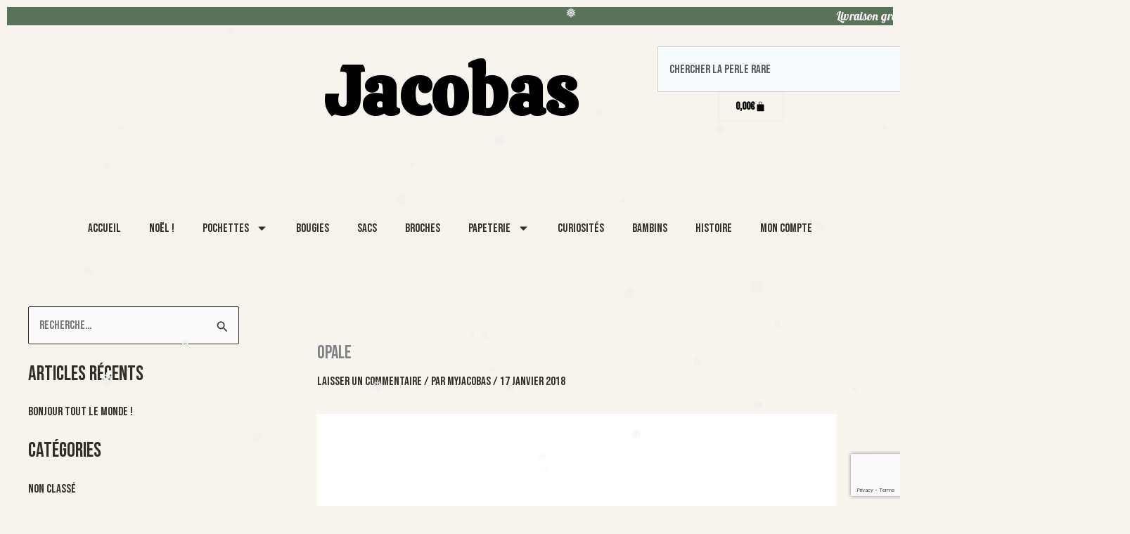

--- FILE ---
content_type: text/html; charset=utf-8
request_url: https://www.google.com/recaptcha/api2/anchor?ar=1&k=6LdehZ8pAAAAAHtLu-0kb_NmpPW0vsscrgAQMZPc&co=aHR0cHM6Ly93d3cuamFjb2Jhcy5mcjo0NDM.&hl=en&v=PoyoqOPhxBO7pBk68S4YbpHZ&size=invisible&anchor-ms=20000&execute-ms=30000&cb=kh6hcmtw65tl
body_size: 48629
content:
<!DOCTYPE HTML><html dir="ltr" lang="en"><head><meta http-equiv="Content-Type" content="text/html; charset=UTF-8">
<meta http-equiv="X-UA-Compatible" content="IE=edge">
<title>reCAPTCHA</title>
<style type="text/css">
/* cyrillic-ext */
@font-face {
  font-family: 'Roboto';
  font-style: normal;
  font-weight: 400;
  font-stretch: 100%;
  src: url(//fonts.gstatic.com/s/roboto/v48/KFO7CnqEu92Fr1ME7kSn66aGLdTylUAMa3GUBHMdazTgWw.woff2) format('woff2');
  unicode-range: U+0460-052F, U+1C80-1C8A, U+20B4, U+2DE0-2DFF, U+A640-A69F, U+FE2E-FE2F;
}
/* cyrillic */
@font-face {
  font-family: 'Roboto';
  font-style: normal;
  font-weight: 400;
  font-stretch: 100%;
  src: url(//fonts.gstatic.com/s/roboto/v48/KFO7CnqEu92Fr1ME7kSn66aGLdTylUAMa3iUBHMdazTgWw.woff2) format('woff2');
  unicode-range: U+0301, U+0400-045F, U+0490-0491, U+04B0-04B1, U+2116;
}
/* greek-ext */
@font-face {
  font-family: 'Roboto';
  font-style: normal;
  font-weight: 400;
  font-stretch: 100%;
  src: url(//fonts.gstatic.com/s/roboto/v48/KFO7CnqEu92Fr1ME7kSn66aGLdTylUAMa3CUBHMdazTgWw.woff2) format('woff2');
  unicode-range: U+1F00-1FFF;
}
/* greek */
@font-face {
  font-family: 'Roboto';
  font-style: normal;
  font-weight: 400;
  font-stretch: 100%;
  src: url(//fonts.gstatic.com/s/roboto/v48/KFO7CnqEu92Fr1ME7kSn66aGLdTylUAMa3-UBHMdazTgWw.woff2) format('woff2');
  unicode-range: U+0370-0377, U+037A-037F, U+0384-038A, U+038C, U+038E-03A1, U+03A3-03FF;
}
/* math */
@font-face {
  font-family: 'Roboto';
  font-style: normal;
  font-weight: 400;
  font-stretch: 100%;
  src: url(//fonts.gstatic.com/s/roboto/v48/KFO7CnqEu92Fr1ME7kSn66aGLdTylUAMawCUBHMdazTgWw.woff2) format('woff2');
  unicode-range: U+0302-0303, U+0305, U+0307-0308, U+0310, U+0312, U+0315, U+031A, U+0326-0327, U+032C, U+032F-0330, U+0332-0333, U+0338, U+033A, U+0346, U+034D, U+0391-03A1, U+03A3-03A9, U+03B1-03C9, U+03D1, U+03D5-03D6, U+03F0-03F1, U+03F4-03F5, U+2016-2017, U+2034-2038, U+203C, U+2040, U+2043, U+2047, U+2050, U+2057, U+205F, U+2070-2071, U+2074-208E, U+2090-209C, U+20D0-20DC, U+20E1, U+20E5-20EF, U+2100-2112, U+2114-2115, U+2117-2121, U+2123-214F, U+2190, U+2192, U+2194-21AE, U+21B0-21E5, U+21F1-21F2, U+21F4-2211, U+2213-2214, U+2216-22FF, U+2308-230B, U+2310, U+2319, U+231C-2321, U+2336-237A, U+237C, U+2395, U+239B-23B7, U+23D0, U+23DC-23E1, U+2474-2475, U+25AF, U+25B3, U+25B7, U+25BD, U+25C1, U+25CA, U+25CC, U+25FB, U+266D-266F, U+27C0-27FF, U+2900-2AFF, U+2B0E-2B11, U+2B30-2B4C, U+2BFE, U+3030, U+FF5B, U+FF5D, U+1D400-1D7FF, U+1EE00-1EEFF;
}
/* symbols */
@font-face {
  font-family: 'Roboto';
  font-style: normal;
  font-weight: 400;
  font-stretch: 100%;
  src: url(//fonts.gstatic.com/s/roboto/v48/KFO7CnqEu92Fr1ME7kSn66aGLdTylUAMaxKUBHMdazTgWw.woff2) format('woff2');
  unicode-range: U+0001-000C, U+000E-001F, U+007F-009F, U+20DD-20E0, U+20E2-20E4, U+2150-218F, U+2190, U+2192, U+2194-2199, U+21AF, U+21E6-21F0, U+21F3, U+2218-2219, U+2299, U+22C4-22C6, U+2300-243F, U+2440-244A, U+2460-24FF, U+25A0-27BF, U+2800-28FF, U+2921-2922, U+2981, U+29BF, U+29EB, U+2B00-2BFF, U+4DC0-4DFF, U+FFF9-FFFB, U+10140-1018E, U+10190-1019C, U+101A0, U+101D0-101FD, U+102E0-102FB, U+10E60-10E7E, U+1D2C0-1D2D3, U+1D2E0-1D37F, U+1F000-1F0FF, U+1F100-1F1AD, U+1F1E6-1F1FF, U+1F30D-1F30F, U+1F315, U+1F31C, U+1F31E, U+1F320-1F32C, U+1F336, U+1F378, U+1F37D, U+1F382, U+1F393-1F39F, U+1F3A7-1F3A8, U+1F3AC-1F3AF, U+1F3C2, U+1F3C4-1F3C6, U+1F3CA-1F3CE, U+1F3D4-1F3E0, U+1F3ED, U+1F3F1-1F3F3, U+1F3F5-1F3F7, U+1F408, U+1F415, U+1F41F, U+1F426, U+1F43F, U+1F441-1F442, U+1F444, U+1F446-1F449, U+1F44C-1F44E, U+1F453, U+1F46A, U+1F47D, U+1F4A3, U+1F4B0, U+1F4B3, U+1F4B9, U+1F4BB, U+1F4BF, U+1F4C8-1F4CB, U+1F4D6, U+1F4DA, U+1F4DF, U+1F4E3-1F4E6, U+1F4EA-1F4ED, U+1F4F7, U+1F4F9-1F4FB, U+1F4FD-1F4FE, U+1F503, U+1F507-1F50B, U+1F50D, U+1F512-1F513, U+1F53E-1F54A, U+1F54F-1F5FA, U+1F610, U+1F650-1F67F, U+1F687, U+1F68D, U+1F691, U+1F694, U+1F698, U+1F6AD, U+1F6B2, U+1F6B9-1F6BA, U+1F6BC, U+1F6C6-1F6CF, U+1F6D3-1F6D7, U+1F6E0-1F6EA, U+1F6F0-1F6F3, U+1F6F7-1F6FC, U+1F700-1F7FF, U+1F800-1F80B, U+1F810-1F847, U+1F850-1F859, U+1F860-1F887, U+1F890-1F8AD, U+1F8B0-1F8BB, U+1F8C0-1F8C1, U+1F900-1F90B, U+1F93B, U+1F946, U+1F984, U+1F996, U+1F9E9, U+1FA00-1FA6F, U+1FA70-1FA7C, U+1FA80-1FA89, U+1FA8F-1FAC6, U+1FACE-1FADC, U+1FADF-1FAE9, U+1FAF0-1FAF8, U+1FB00-1FBFF;
}
/* vietnamese */
@font-face {
  font-family: 'Roboto';
  font-style: normal;
  font-weight: 400;
  font-stretch: 100%;
  src: url(//fonts.gstatic.com/s/roboto/v48/KFO7CnqEu92Fr1ME7kSn66aGLdTylUAMa3OUBHMdazTgWw.woff2) format('woff2');
  unicode-range: U+0102-0103, U+0110-0111, U+0128-0129, U+0168-0169, U+01A0-01A1, U+01AF-01B0, U+0300-0301, U+0303-0304, U+0308-0309, U+0323, U+0329, U+1EA0-1EF9, U+20AB;
}
/* latin-ext */
@font-face {
  font-family: 'Roboto';
  font-style: normal;
  font-weight: 400;
  font-stretch: 100%;
  src: url(//fonts.gstatic.com/s/roboto/v48/KFO7CnqEu92Fr1ME7kSn66aGLdTylUAMa3KUBHMdazTgWw.woff2) format('woff2');
  unicode-range: U+0100-02BA, U+02BD-02C5, U+02C7-02CC, U+02CE-02D7, U+02DD-02FF, U+0304, U+0308, U+0329, U+1D00-1DBF, U+1E00-1E9F, U+1EF2-1EFF, U+2020, U+20A0-20AB, U+20AD-20C0, U+2113, U+2C60-2C7F, U+A720-A7FF;
}
/* latin */
@font-face {
  font-family: 'Roboto';
  font-style: normal;
  font-weight: 400;
  font-stretch: 100%;
  src: url(//fonts.gstatic.com/s/roboto/v48/KFO7CnqEu92Fr1ME7kSn66aGLdTylUAMa3yUBHMdazQ.woff2) format('woff2');
  unicode-range: U+0000-00FF, U+0131, U+0152-0153, U+02BB-02BC, U+02C6, U+02DA, U+02DC, U+0304, U+0308, U+0329, U+2000-206F, U+20AC, U+2122, U+2191, U+2193, U+2212, U+2215, U+FEFF, U+FFFD;
}
/* cyrillic-ext */
@font-face {
  font-family: 'Roboto';
  font-style: normal;
  font-weight: 500;
  font-stretch: 100%;
  src: url(//fonts.gstatic.com/s/roboto/v48/KFO7CnqEu92Fr1ME7kSn66aGLdTylUAMa3GUBHMdazTgWw.woff2) format('woff2');
  unicode-range: U+0460-052F, U+1C80-1C8A, U+20B4, U+2DE0-2DFF, U+A640-A69F, U+FE2E-FE2F;
}
/* cyrillic */
@font-face {
  font-family: 'Roboto';
  font-style: normal;
  font-weight: 500;
  font-stretch: 100%;
  src: url(//fonts.gstatic.com/s/roboto/v48/KFO7CnqEu92Fr1ME7kSn66aGLdTylUAMa3iUBHMdazTgWw.woff2) format('woff2');
  unicode-range: U+0301, U+0400-045F, U+0490-0491, U+04B0-04B1, U+2116;
}
/* greek-ext */
@font-face {
  font-family: 'Roboto';
  font-style: normal;
  font-weight: 500;
  font-stretch: 100%;
  src: url(//fonts.gstatic.com/s/roboto/v48/KFO7CnqEu92Fr1ME7kSn66aGLdTylUAMa3CUBHMdazTgWw.woff2) format('woff2');
  unicode-range: U+1F00-1FFF;
}
/* greek */
@font-face {
  font-family: 'Roboto';
  font-style: normal;
  font-weight: 500;
  font-stretch: 100%;
  src: url(//fonts.gstatic.com/s/roboto/v48/KFO7CnqEu92Fr1ME7kSn66aGLdTylUAMa3-UBHMdazTgWw.woff2) format('woff2');
  unicode-range: U+0370-0377, U+037A-037F, U+0384-038A, U+038C, U+038E-03A1, U+03A3-03FF;
}
/* math */
@font-face {
  font-family: 'Roboto';
  font-style: normal;
  font-weight: 500;
  font-stretch: 100%;
  src: url(//fonts.gstatic.com/s/roboto/v48/KFO7CnqEu92Fr1ME7kSn66aGLdTylUAMawCUBHMdazTgWw.woff2) format('woff2');
  unicode-range: U+0302-0303, U+0305, U+0307-0308, U+0310, U+0312, U+0315, U+031A, U+0326-0327, U+032C, U+032F-0330, U+0332-0333, U+0338, U+033A, U+0346, U+034D, U+0391-03A1, U+03A3-03A9, U+03B1-03C9, U+03D1, U+03D5-03D6, U+03F0-03F1, U+03F4-03F5, U+2016-2017, U+2034-2038, U+203C, U+2040, U+2043, U+2047, U+2050, U+2057, U+205F, U+2070-2071, U+2074-208E, U+2090-209C, U+20D0-20DC, U+20E1, U+20E5-20EF, U+2100-2112, U+2114-2115, U+2117-2121, U+2123-214F, U+2190, U+2192, U+2194-21AE, U+21B0-21E5, U+21F1-21F2, U+21F4-2211, U+2213-2214, U+2216-22FF, U+2308-230B, U+2310, U+2319, U+231C-2321, U+2336-237A, U+237C, U+2395, U+239B-23B7, U+23D0, U+23DC-23E1, U+2474-2475, U+25AF, U+25B3, U+25B7, U+25BD, U+25C1, U+25CA, U+25CC, U+25FB, U+266D-266F, U+27C0-27FF, U+2900-2AFF, U+2B0E-2B11, U+2B30-2B4C, U+2BFE, U+3030, U+FF5B, U+FF5D, U+1D400-1D7FF, U+1EE00-1EEFF;
}
/* symbols */
@font-face {
  font-family: 'Roboto';
  font-style: normal;
  font-weight: 500;
  font-stretch: 100%;
  src: url(//fonts.gstatic.com/s/roboto/v48/KFO7CnqEu92Fr1ME7kSn66aGLdTylUAMaxKUBHMdazTgWw.woff2) format('woff2');
  unicode-range: U+0001-000C, U+000E-001F, U+007F-009F, U+20DD-20E0, U+20E2-20E4, U+2150-218F, U+2190, U+2192, U+2194-2199, U+21AF, U+21E6-21F0, U+21F3, U+2218-2219, U+2299, U+22C4-22C6, U+2300-243F, U+2440-244A, U+2460-24FF, U+25A0-27BF, U+2800-28FF, U+2921-2922, U+2981, U+29BF, U+29EB, U+2B00-2BFF, U+4DC0-4DFF, U+FFF9-FFFB, U+10140-1018E, U+10190-1019C, U+101A0, U+101D0-101FD, U+102E0-102FB, U+10E60-10E7E, U+1D2C0-1D2D3, U+1D2E0-1D37F, U+1F000-1F0FF, U+1F100-1F1AD, U+1F1E6-1F1FF, U+1F30D-1F30F, U+1F315, U+1F31C, U+1F31E, U+1F320-1F32C, U+1F336, U+1F378, U+1F37D, U+1F382, U+1F393-1F39F, U+1F3A7-1F3A8, U+1F3AC-1F3AF, U+1F3C2, U+1F3C4-1F3C6, U+1F3CA-1F3CE, U+1F3D4-1F3E0, U+1F3ED, U+1F3F1-1F3F3, U+1F3F5-1F3F7, U+1F408, U+1F415, U+1F41F, U+1F426, U+1F43F, U+1F441-1F442, U+1F444, U+1F446-1F449, U+1F44C-1F44E, U+1F453, U+1F46A, U+1F47D, U+1F4A3, U+1F4B0, U+1F4B3, U+1F4B9, U+1F4BB, U+1F4BF, U+1F4C8-1F4CB, U+1F4D6, U+1F4DA, U+1F4DF, U+1F4E3-1F4E6, U+1F4EA-1F4ED, U+1F4F7, U+1F4F9-1F4FB, U+1F4FD-1F4FE, U+1F503, U+1F507-1F50B, U+1F50D, U+1F512-1F513, U+1F53E-1F54A, U+1F54F-1F5FA, U+1F610, U+1F650-1F67F, U+1F687, U+1F68D, U+1F691, U+1F694, U+1F698, U+1F6AD, U+1F6B2, U+1F6B9-1F6BA, U+1F6BC, U+1F6C6-1F6CF, U+1F6D3-1F6D7, U+1F6E0-1F6EA, U+1F6F0-1F6F3, U+1F6F7-1F6FC, U+1F700-1F7FF, U+1F800-1F80B, U+1F810-1F847, U+1F850-1F859, U+1F860-1F887, U+1F890-1F8AD, U+1F8B0-1F8BB, U+1F8C0-1F8C1, U+1F900-1F90B, U+1F93B, U+1F946, U+1F984, U+1F996, U+1F9E9, U+1FA00-1FA6F, U+1FA70-1FA7C, U+1FA80-1FA89, U+1FA8F-1FAC6, U+1FACE-1FADC, U+1FADF-1FAE9, U+1FAF0-1FAF8, U+1FB00-1FBFF;
}
/* vietnamese */
@font-face {
  font-family: 'Roboto';
  font-style: normal;
  font-weight: 500;
  font-stretch: 100%;
  src: url(//fonts.gstatic.com/s/roboto/v48/KFO7CnqEu92Fr1ME7kSn66aGLdTylUAMa3OUBHMdazTgWw.woff2) format('woff2');
  unicode-range: U+0102-0103, U+0110-0111, U+0128-0129, U+0168-0169, U+01A0-01A1, U+01AF-01B0, U+0300-0301, U+0303-0304, U+0308-0309, U+0323, U+0329, U+1EA0-1EF9, U+20AB;
}
/* latin-ext */
@font-face {
  font-family: 'Roboto';
  font-style: normal;
  font-weight: 500;
  font-stretch: 100%;
  src: url(//fonts.gstatic.com/s/roboto/v48/KFO7CnqEu92Fr1ME7kSn66aGLdTylUAMa3KUBHMdazTgWw.woff2) format('woff2');
  unicode-range: U+0100-02BA, U+02BD-02C5, U+02C7-02CC, U+02CE-02D7, U+02DD-02FF, U+0304, U+0308, U+0329, U+1D00-1DBF, U+1E00-1E9F, U+1EF2-1EFF, U+2020, U+20A0-20AB, U+20AD-20C0, U+2113, U+2C60-2C7F, U+A720-A7FF;
}
/* latin */
@font-face {
  font-family: 'Roboto';
  font-style: normal;
  font-weight: 500;
  font-stretch: 100%;
  src: url(//fonts.gstatic.com/s/roboto/v48/KFO7CnqEu92Fr1ME7kSn66aGLdTylUAMa3yUBHMdazQ.woff2) format('woff2');
  unicode-range: U+0000-00FF, U+0131, U+0152-0153, U+02BB-02BC, U+02C6, U+02DA, U+02DC, U+0304, U+0308, U+0329, U+2000-206F, U+20AC, U+2122, U+2191, U+2193, U+2212, U+2215, U+FEFF, U+FFFD;
}
/* cyrillic-ext */
@font-face {
  font-family: 'Roboto';
  font-style: normal;
  font-weight: 900;
  font-stretch: 100%;
  src: url(//fonts.gstatic.com/s/roboto/v48/KFO7CnqEu92Fr1ME7kSn66aGLdTylUAMa3GUBHMdazTgWw.woff2) format('woff2');
  unicode-range: U+0460-052F, U+1C80-1C8A, U+20B4, U+2DE0-2DFF, U+A640-A69F, U+FE2E-FE2F;
}
/* cyrillic */
@font-face {
  font-family: 'Roboto';
  font-style: normal;
  font-weight: 900;
  font-stretch: 100%;
  src: url(//fonts.gstatic.com/s/roboto/v48/KFO7CnqEu92Fr1ME7kSn66aGLdTylUAMa3iUBHMdazTgWw.woff2) format('woff2');
  unicode-range: U+0301, U+0400-045F, U+0490-0491, U+04B0-04B1, U+2116;
}
/* greek-ext */
@font-face {
  font-family: 'Roboto';
  font-style: normal;
  font-weight: 900;
  font-stretch: 100%;
  src: url(//fonts.gstatic.com/s/roboto/v48/KFO7CnqEu92Fr1ME7kSn66aGLdTylUAMa3CUBHMdazTgWw.woff2) format('woff2');
  unicode-range: U+1F00-1FFF;
}
/* greek */
@font-face {
  font-family: 'Roboto';
  font-style: normal;
  font-weight: 900;
  font-stretch: 100%;
  src: url(//fonts.gstatic.com/s/roboto/v48/KFO7CnqEu92Fr1ME7kSn66aGLdTylUAMa3-UBHMdazTgWw.woff2) format('woff2');
  unicode-range: U+0370-0377, U+037A-037F, U+0384-038A, U+038C, U+038E-03A1, U+03A3-03FF;
}
/* math */
@font-face {
  font-family: 'Roboto';
  font-style: normal;
  font-weight: 900;
  font-stretch: 100%;
  src: url(//fonts.gstatic.com/s/roboto/v48/KFO7CnqEu92Fr1ME7kSn66aGLdTylUAMawCUBHMdazTgWw.woff2) format('woff2');
  unicode-range: U+0302-0303, U+0305, U+0307-0308, U+0310, U+0312, U+0315, U+031A, U+0326-0327, U+032C, U+032F-0330, U+0332-0333, U+0338, U+033A, U+0346, U+034D, U+0391-03A1, U+03A3-03A9, U+03B1-03C9, U+03D1, U+03D5-03D6, U+03F0-03F1, U+03F4-03F5, U+2016-2017, U+2034-2038, U+203C, U+2040, U+2043, U+2047, U+2050, U+2057, U+205F, U+2070-2071, U+2074-208E, U+2090-209C, U+20D0-20DC, U+20E1, U+20E5-20EF, U+2100-2112, U+2114-2115, U+2117-2121, U+2123-214F, U+2190, U+2192, U+2194-21AE, U+21B0-21E5, U+21F1-21F2, U+21F4-2211, U+2213-2214, U+2216-22FF, U+2308-230B, U+2310, U+2319, U+231C-2321, U+2336-237A, U+237C, U+2395, U+239B-23B7, U+23D0, U+23DC-23E1, U+2474-2475, U+25AF, U+25B3, U+25B7, U+25BD, U+25C1, U+25CA, U+25CC, U+25FB, U+266D-266F, U+27C0-27FF, U+2900-2AFF, U+2B0E-2B11, U+2B30-2B4C, U+2BFE, U+3030, U+FF5B, U+FF5D, U+1D400-1D7FF, U+1EE00-1EEFF;
}
/* symbols */
@font-face {
  font-family: 'Roboto';
  font-style: normal;
  font-weight: 900;
  font-stretch: 100%;
  src: url(//fonts.gstatic.com/s/roboto/v48/KFO7CnqEu92Fr1ME7kSn66aGLdTylUAMaxKUBHMdazTgWw.woff2) format('woff2');
  unicode-range: U+0001-000C, U+000E-001F, U+007F-009F, U+20DD-20E0, U+20E2-20E4, U+2150-218F, U+2190, U+2192, U+2194-2199, U+21AF, U+21E6-21F0, U+21F3, U+2218-2219, U+2299, U+22C4-22C6, U+2300-243F, U+2440-244A, U+2460-24FF, U+25A0-27BF, U+2800-28FF, U+2921-2922, U+2981, U+29BF, U+29EB, U+2B00-2BFF, U+4DC0-4DFF, U+FFF9-FFFB, U+10140-1018E, U+10190-1019C, U+101A0, U+101D0-101FD, U+102E0-102FB, U+10E60-10E7E, U+1D2C0-1D2D3, U+1D2E0-1D37F, U+1F000-1F0FF, U+1F100-1F1AD, U+1F1E6-1F1FF, U+1F30D-1F30F, U+1F315, U+1F31C, U+1F31E, U+1F320-1F32C, U+1F336, U+1F378, U+1F37D, U+1F382, U+1F393-1F39F, U+1F3A7-1F3A8, U+1F3AC-1F3AF, U+1F3C2, U+1F3C4-1F3C6, U+1F3CA-1F3CE, U+1F3D4-1F3E0, U+1F3ED, U+1F3F1-1F3F3, U+1F3F5-1F3F7, U+1F408, U+1F415, U+1F41F, U+1F426, U+1F43F, U+1F441-1F442, U+1F444, U+1F446-1F449, U+1F44C-1F44E, U+1F453, U+1F46A, U+1F47D, U+1F4A3, U+1F4B0, U+1F4B3, U+1F4B9, U+1F4BB, U+1F4BF, U+1F4C8-1F4CB, U+1F4D6, U+1F4DA, U+1F4DF, U+1F4E3-1F4E6, U+1F4EA-1F4ED, U+1F4F7, U+1F4F9-1F4FB, U+1F4FD-1F4FE, U+1F503, U+1F507-1F50B, U+1F50D, U+1F512-1F513, U+1F53E-1F54A, U+1F54F-1F5FA, U+1F610, U+1F650-1F67F, U+1F687, U+1F68D, U+1F691, U+1F694, U+1F698, U+1F6AD, U+1F6B2, U+1F6B9-1F6BA, U+1F6BC, U+1F6C6-1F6CF, U+1F6D3-1F6D7, U+1F6E0-1F6EA, U+1F6F0-1F6F3, U+1F6F7-1F6FC, U+1F700-1F7FF, U+1F800-1F80B, U+1F810-1F847, U+1F850-1F859, U+1F860-1F887, U+1F890-1F8AD, U+1F8B0-1F8BB, U+1F8C0-1F8C1, U+1F900-1F90B, U+1F93B, U+1F946, U+1F984, U+1F996, U+1F9E9, U+1FA00-1FA6F, U+1FA70-1FA7C, U+1FA80-1FA89, U+1FA8F-1FAC6, U+1FACE-1FADC, U+1FADF-1FAE9, U+1FAF0-1FAF8, U+1FB00-1FBFF;
}
/* vietnamese */
@font-face {
  font-family: 'Roboto';
  font-style: normal;
  font-weight: 900;
  font-stretch: 100%;
  src: url(//fonts.gstatic.com/s/roboto/v48/KFO7CnqEu92Fr1ME7kSn66aGLdTylUAMa3OUBHMdazTgWw.woff2) format('woff2');
  unicode-range: U+0102-0103, U+0110-0111, U+0128-0129, U+0168-0169, U+01A0-01A1, U+01AF-01B0, U+0300-0301, U+0303-0304, U+0308-0309, U+0323, U+0329, U+1EA0-1EF9, U+20AB;
}
/* latin-ext */
@font-face {
  font-family: 'Roboto';
  font-style: normal;
  font-weight: 900;
  font-stretch: 100%;
  src: url(//fonts.gstatic.com/s/roboto/v48/KFO7CnqEu92Fr1ME7kSn66aGLdTylUAMa3KUBHMdazTgWw.woff2) format('woff2');
  unicode-range: U+0100-02BA, U+02BD-02C5, U+02C7-02CC, U+02CE-02D7, U+02DD-02FF, U+0304, U+0308, U+0329, U+1D00-1DBF, U+1E00-1E9F, U+1EF2-1EFF, U+2020, U+20A0-20AB, U+20AD-20C0, U+2113, U+2C60-2C7F, U+A720-A7FF;
}
/* latin */
@font-face {
  font-family: 'Roboto';
  font-style: normal;
  font-weight: 900;
  font-stretch: 100%;
  src: url(//fonts.gstatic.com/s/roboto/v48/KFO7CnqEu92Fr1ME7kSn66aGLdTylUAMa3yUBHMdazQ.woff2) format('woff2');
  unicode-range: U+0000-00FF, U+0131, U+0152-0153, U+02BB-02BC, U+02C6, U+02DA, U+02DC, U+0304, U+0308, U+0329, U+2000-206F, U+20AC, U+2122, U+2191, U+2193, U+2212, U+2215, U+FEFF, U+FFFD;
}

</style>
<link rel="stylesheet" type="text/css" href="https://www.gstatic.com/recaptcha/releases/PoyoqOPhxBO7pBk68S4YbpHZ/styles__ltr.css">
<script nonce="48jZyvH3zGuTnre3StDV4g" type="text/javascript">window['__recaptcha_api'] = 'https://www.google.com/recaptcha/api2/';</script>
<script type="text/javascript" src="https://www.gstatic.com/recaptcha/releases/PoyoqOPhxBO7pBk68S4YbpHZ/recaptcha__en.js" nonce="48jZyvH3zGuTnre3StDV4g">
      
    </script></head>
<body><div id="rc-anchor-alert" class="rc-anchor-alert"></div>
<input type="hidden" id="recaptcha-token" value="[base64]">
<script type="text/javascript" nonce="48jZyvH3zGuTnre3StDV4g">
      recaptcha.anchor.Main.init("[\x22ainput\x22,[\x22bgdata\x22,\x22\x22,\[base64]/[base64]/[base64]/KE4oMTI0LHYsdi5HKSxMWihsLHYpKTpOKDEyNCx2LGwpLFYpLHYpLFQpKSxGKDE3MSx2KX0scjc9ZnVuY3Rpb24obCl7cmV0dXJuIGx9LEM9ZnVuY3Rpb24obCxWLHYpe04odixsLFYpLFZbYWtdPTI3OTZ9LG49ZnVuY3Rpb24obCxWKXtWLlg9KChWLlg/[base64]/[base64]/[base64]/[base64]/[base64]/[base64]/[base64]/[base64]/[base64]/[base64]/[base64]\\u003d\x22,\[base64]\\u003d\\u003d\x22,\x22w70nCsKNwqbCjsO8CsKHw78LEMKjwotJTDfDhSzDp8OsRMOpZsOswpjDihA7XMOsX8O4wol+w5Bqw5FRw5NFFMOZclLCpkFvw40gAnVxMFnChMKQwpgOZcO/w5rDu8Ocw7JbRzVWNMO8w6J1w59FLycuX07CusKWBHrDksOOw4QLNwzDkMK7wqbCsnPDnzrDo8KYSmTDhh0YOGLDssO1wrbCi8Kxa8O+EV9+woM2w7/CgMOWw4fDoSM4UWFqCRNVw416wpwvw5wHYMKUwoZBwqg2wpDCusO3AsKWIjF/TRnDgMOtw4clDsKTwqwjasKqwrNCLcOFBsO/[base64]/DpsK2wqh8w60sMsKXasKtMTNRwqZpw41Rw64sw69Cw4EcwqrDrsKCNMO4QMOWwr1JWsKtfcKrwqpxwp3CjcOOw5bDjXDDrMKtXTIBfsKMwoHDhsORE8OSwqzCnzwqw74Aw5RIwpjDtU/Dg8OWZcO8cMKgfcOJL8ObG8OBw7nCsn3DncKpw5zCtHTCjlfCqznCiBXDt8OpwrNsGsOYMMKDLsKnw6Zkw69nwqEUw4hmw5gewoo/[base64]/wofDrwkDw7lfwrvChicHwpDDo8Omw4pEOMKPW8OhVhfCuxBbaEo1FMOXV8Kjw7g/[base64]/IHsSwqzDlQHCg8KGw5kiwolhGkHCm8OrbcOQRCgkMsOSw5jCnl3DjkzCv8K/[base64]/DtXwuHBU0ckBPwpnCl8OgOcKGM8Ofw5nDqSzDmmnCvTZNwqtDw4PDiUcnGz1sSsOKTThdw7fCjlLCosKbw5FiwqXCs8Kxw7fCocK5w5kZwqPCi35cw53Cs8K3w53CmMKvw7/DuiM/wrZGw7zDvMOjwqnDu2rCvsO7w7NiOiwHKAjDnl9hJSrDtS/[base64]/w7RgQMO4w5JCU1bDvMK4YsO0w7FXwoNjGsK0wo/DksOvwpvCncOibBtqY1tNwrANRFTCuHtZw77CmSULUHzDicKJFQFjEF3DqsOMw5sew7zDp2rDp3LDlSfClMKBazgdaXAGaCkwMsKgwrAZLSp+S8OEUsOHE8Obw5Q9RF07TjE/wpXCgcKGclEiEhDDqsKmw4Yew4jDuwZCw50lHDE4TcOmwo4oLsOPF0pNwrrDn8K+wrUcwqJXw4gJLcOkw57Cv8OwJcO1IEFlwr/Cg8OVw6jDpQPDqF7Dm8KcacOuMW8uw5DCicK1wq4WFTtQwonDoU/ChMOSV8K9wolDWlbDthLCtn5rwotRRjBkw7kXw4vDuMKcO0DDrV/[base64]/Cq8Kmw6pwHxXCnMKFw4DCgAFOI8KqwoDDnmnDi8Kow6oIw6V7AXzCg8KQw5PDqVPCuMKRecOKOjFZwpDCiC4aTwQQwqFLw7jCscO4wr/DoMOqwqnDpkLCi8KLw5M+w7siw65AJcKGw5bCjUzCnw/CuCBvKMKVDMKAGV0Ew4Q6VsOIwqY4wrF4WsKgwpsCw5tQcsOww4JQJMOKPcObw44pwqgbH8OUwrxkRS1cWFdnw6IzDxXDon97wqnDjFTDusKkUivCrMKUwoTDlsOCwoo1wqtSHBAXOBImD8OIw68fRX4xwpddcsKVwrjDl8ODQRXDqsK3w7VBBR3CrjwvwpA/wrlDNMK/[base64]/Cj8O5wpAHwo0cw6JKwohgw6csfFrDjgBYTXvCvsKLw6cWE8OQwooIw4PCiQnCpwl8w4zCqsOIw6A4wo06CsOVwpkhP0tVY8KvSQ7DlSnCo8O0wr4kwoUuwpvDjljCoD8DUQoyDsO5w73Ct8OHwo9geGUkw5Q0JiHCg1IUczs/w7Zbw4UGI8KtMsKoPmDDt8KaQcOUKsKfS1rDpGtLHRsFwr91wqAXCFxkH38bw7nClsOUMsOow6PDicOUNMKHwqXCjz4jfMKswp0kwrovNXHDuiHCucK8wrfDk8K1wo7DukNhw7vDvm9Xw4M/RkZzbsKrUMKvO8OtwoPCmcKlwqfDkMKqClkvw7NeVMOKwqjCoF8BRMO/[base64]/Cqm98w7/DshnDg0U4wqHDom3Cn8OOe0bDnsO/w7JXKMKsFGxoPsKgw7I+w7HDocKOwpvCqi8kLMOjwpLCmsOKwpI/w6EHYsKZS2rDmmrDksKpwpHCqcK6wpJAwpfDoX/[base64]/DpDjCncKEUjLCncKdXh0nw6EGw7Jjw5xnwpHDtw9Kw5rDj0LCmcObHW3ClgwrwrHClA4pAGDCgmVzdsOKZwXCh0UnwonDvMOxwotAN0TCqwAOE8O/N8O9wqDCgArDtwHDl8K7Q8OJw7fDhsOjw4V3RiPDpsKXGcK3w6Zfd8Kfw784w6nCnsKAOcOIw6sow7EhUcOfelPDsMOBwo9Kw4vCv8K0w7fDn8OQEgXDs8K/Pw3DpXjCgmDCscKJw7UHT8OpW0ZANAh8ZUgww5rCtyAFw63Dl3vDqsOywrIHw5XCtngWJwDDrUI6Fm3DsDMvwokCBDLDpMO/wp7CnQl8w6hOw5XDn8KDwqPCqV7CrMOTwoYwwr/Cq8O4V8KRMhUrw4E/[base64]/[base64]/DpFHCoTTCnsONDA9Owpp/w5/DrcO6w6rDhkXCgcOzw6zCq8OcdyvCpwbDvsO1PMKUV8OJVsKEVcKhw4HDk8OXw7BvXEfDrC3CocOuEcK/wr7CrsKPHWAGAsK/[base64]/Ci8KTMh3Ct2nCqMKFw4dCw5zDgcK7XsK3ey/[base64]/TitnwpDCmMKZw4rCn0MxwrkMwqXDlFTCqy/Dq8OmwpDCkh58U8KXwp7CuTbCpx0zw5xawr7DsMOsFXpUw4EAw7LCqMOGw4Zoe2/[base64]/w6/CqsKrwrvDtiBVwqczw543w7FwFAvDmSsgBMKsworCmQ7DmwNrVEnCo8KnJcOBw4PDhXHCr3URw6MTwrzCjSjDtwPCvcKGEMOww4g4IUHCscO3F8KFTsKTX8OYWcOJEsK+wr7CpFhrw4Z+cE09woVywp4AHgA7CMKjJcOtwpbDuMKxMUjCkGtOYhDDhg/DtHrCnMKcfsK1TF/Duy5fcMK9wr3Dn8Kcw6AUDUFvwrcWZWDCoURqwrd/[base64]/wpArGlLDr3FKw4vCkC9+woXCkAzDg8O8UylHwrs0c084w58zbcKLd8OGw6pbDMOsNBTCs0xyaBjDhcOkFMKwA1QKZj7DncOpC0fCqCfCp0HDk3ULwrLCvMOcJ8Opw67DgsKyw5nDsGB9w5/DrAnCox3CnTIgw4Enw5XCu8OuwoLDtcOeZMKdw7vDhcOvwoXDr0YmexTCtsKic8OKwo8gdXtjwq9sCU/Dk8O3w7bDgMOLJFvChz7DvW/[base64]/CiiIZeht4w5lZEcKOwrLClMO8wonDvMKUw4A9wqRCw5FqwosTw53CikbCvsOIMsKsRVF5U8KIwrl5XMOiFFlQQMKUMg3ClxxXwpJQcsO+CE7CrDrCjsK9HsO6w4LDh3jDqCnDvwJ8aMOQw4vChhh2RV7Cu8KwN8K9w4IDw6Viw5/Ck8KOEVoGDmV8OMKIW8OEJcOoVMOkbzBgFCxkwp5bMsKKeMKQM8O/wpbDusK0w78uwq3Chxgkw6ULw5XCj8KCdcKJEVk/wobCuhIde08cYww7w55hasOwwpDDtDPDmlnClmoKCMODAcKhw6bDtsK3dBzDqcKrWj/DocOaAcOvIDAoaMOyw5XCscKowrbCpiPDk8OXScKhw5zDnMKPUMK5HcKZw4tRIm0Bw4jClV7CucKYWEnDiXfCkGAvw7fDnDNBfcKawpLCqDjCnhB5wp4LwobCoXDCkhzDpVvDnMKQL8OVw6ELacK6G0nDvsOQw6PDkHUuHsOrwp/[base64]/[base64]/wp7Di1pFDkDDncOfw5Zcw7YlwrI4wpLCsns0bx9PLm1NWMOWD8OaWcKFwq/[base64]/[base64]/S8KlwpkqwrvDqDfCoTXDtgbDoMOowrLCisOyRRUxNcOjw4zDrsOPw7/Cu8OrakDCqE3Dg8OTJ8KNw4NZwp/ChMOnwq5+w7N1UzMQw7vCvMOoCsOuw6F6wovDi1/CsRfCtsOKw4TDj8O/fcKUwp0OwpbCvsKjwoZywo7Cuy7DsiDCsTBNwrLDnUjCnBsxc8KheMKmwoJtwonChcKzXsKmVX1NdsK8w7/DiMO9w7jDj8Kzw6jCs8OyA8KOdQXCrX/ClsO7wpDCpMOlwonChcKIEcOdw7onSWxeKkPDmMOiNsOLwpJtw7sAw63DucK8w6sYwobDtMKCSsOqw55wwq4XC8OjdTjCjnXCh11Fw7XDpMKTFz7Cl38/NijCtcOMccKFwr15wrDCv8ONFDt1MMOGPVJrSMOkcHvDsjprw6TCpmxKwrjCrxDCrRw0wqMnwo3Di8O/w4nCvlUkUsOGUsOIbRlwASLDug/Dl8Krwr3CqhtTw77DtcK8O8KtP8OlW8K9wpPDnFDDqMKVwpxpw5lDw4rCuB/CiGATK8Oew5HCh8KkwrMbasOLwq7ClcOQFxLCsgLDlxrCgmE1TxTDjsOrwqUIKT/DhggoHnJ5wpZGw77DtA4qUMK+w7lqZsOhfTQMwqA5bsKxwr4iwpcPYzlmR8KvwqBFfmjDjMKQMsKVw6kPDcOCwpUufXnCkWDCnwHDqBHDnWhgw7MvQ8OOwpY7w5h0dETCkcOwFsKTw7nCjnzDkxpMwq/DpHXDnUPCpMOjw4rCpR84RlnDkMOlwoZ4woxcDMKTMErCusK1wqTDszgDAG/DgsOpw7FwTUPCrsO4wqFkw7XDocKPcHl7dsKcw5Nsw67Cl8O7I8OWw4bCvcKXw6tZXWM2wrHCki/CocKLwq3CocKWPMO7woPCixtIw7XCln4kwrnCklkiwqEPwq3DuHkRwpM2wp7ClcOLI2LDsHrCgHLCm1wyw5TDrGXDmB/Dk2vCscK9w5XCj1gbWcOkwpHDhVV1wqvDhjnDviPDtMOqWcKFeXnCqcOOw67Dnm/DtQQOwoVGwrrDnsOvCMKZVMOye8Oewr5Bw7Bxwphnwqk1wp7DslvDi8K8wqXDpsK8wobCgcO+w5USGSXDviZQw7AZaMO1wrN5XMKhYzwLwqYUwoZRwrzDgH7CnSbDhV/CpXAbWRh0O8KrWErCncOnwq9KIMOPIMODw5rCiTjCnMOZVsKtw6wdwoEMFggDw6wVwqUpYcOkZ8OsC2dEwoHDoMO0wrbCjsOFIcO3w7rDjMOKX8KuHm/DszXDmjXCsnLDlsOJwrnDhsOZw6PDgj9mEx8rcsKSwrHCrwd6wqZLISfDoD7DgcOQwobCoj/[base64]/CpMKMw6IIw5PDucOaEzAcw6bDqkHCmsKjwpwePcKYwpHDmMOcI1zDgcKkSyvCuR4mwrjDhRoKw5pswrUvw5B+w5HDusOWP8KVw4ZXYjpnWMOsw6hLwogaYzgeLSbDkA/Co39qwp7DmTRqSE0zw60cw43DncO0dsKJw7HCpsOoHMKkF8K5wogGw7PDnxFWwr8CwoRlScKWwpLCksOiPmjCq8OFw5pvEsO2w6XCgMKPV8KAwrI6L2/DvX0sworCqibDjMKhC8KADkMkw4/CjH47w7Y+FcK1dEfCtMKhwqYCw5DCq8KWdsKgw7o8PMOCe8Otw51Mw5hMw4XDtsO4wqghw6jDtMKIwq/DhMOdHMOvw7MoeXJVRMKFE3/CrEDCvijDhcKcS1Ejwocmw7EBw5HCqTAFw4XDpcKkwo8NGcOhwpfDhBc3w55aVFzClH46woFtSQ4JQm/Du3xNIRUWw5AWw50Uw6TCo8O+wqrDs27DvWpzw7/[base64]/w6tQwpzCoRxjT8OlwqAOworCvsKoMS3ClsORwop8KWLCtyBRw7fDqV3DisOiesO5a8OhYcODAQ/CgU8+N8O3ZMOewq/DnEl3b8O+wr9pHhnCvsOawqjDq8OxFBBzwq/[base64]/wr8SYF1MKAt8bMO7HU9WaxPDocOUwosBwqokAErDu8OIeMKEAsKnw4nDusKXNypvwrbDqyxJwp9vUsKFFMKEw5vCp3HCl8OjdMKCwoF9SQzDocOCw45Zw6Miw7/CgsO5RcKaVAt0H8O/w4fCncKgwq4iWsKKw4fCr8O3HnxJQMKYw5o2wpYJUsOjw6Qiw44/c8OXwoclwrBiScOnwq4zw5HDnA/Dq0TCmsKmw68/wpjCgT3CkH5sTcK+w7lIwqvClsKYw6DCnX3DocKHw41rZCzDgMOfw4DCtw7Ci8OUwoHCmDrCpMKba8KjRG0yAXDDkB3DrcKjXsKpAcKzQ2dQSQBCw4oNw7jCpcKMMsOnFsKbw71+XAEvwoVDDx/Doz9iR3/CgADCk8KGwrvDqcOKw5pIInXDk8KXw5zDiGkRw7gZDcKcwqXCiBnCkTpJOsOZw6AXMkUKJsOQKcKXJjrDhyvCrkImw7TCrCRkw5fDvRtzwp/DpBA7STYqDzjCosKVFVVRT8KKZAovw5JOKCwgGnJ/[base64]/Cp8OYbBd8EcKVwo/CtyNnw7ZLC0k8XBLCtWLCi8KWw7nDqcOpQyzDh8K1w6rDosK+LQ9qfl3Ck8OpaEDDqCs9wqYZw45kEW3DvMOowp0MJ0xPPsKLw6YcAMKcw4xaM0hfXg7DuQV3ecKww7o8worCrVvDu8OWwoc/ZMKeTUAtFWwqwofDosOxXsOtw5TDqDsIQHLCjTQGwp1MwqzCg09bcVJPwqvCqCk+a3o3IcKhGsOfw7k1w5bDhCjDkX0Pw5/[base64]/wqnDosKlwpPDhcOmw4fDhMKiw7LCucOHw4Z0w4BCHsOuU8OJwpJPw67DryZTLxIPM8KhUjRuMsOQNXvDtGVQeGlxwpvCocOaw5bCiMKJUMK0VMKuc1l4w6trw6vDmFE8eMOZCXrDg2jCrMKuPEjCj8KQMcKVUgRYLsONC8OXNFbDiy5/wpliwoI/Z8K8w47CucK/[base64]/DpsOWPzTDqMO1bcKtQcOzwqjDjwFMwr3Cn1czTUbDg8K2RmFXNDBdwo59w451DMK4f8K7cC0/GhbDsMKxdgs0wpAMw6s1FcOBSQAswrzDhRljwr/Ck0dcwoDCisKMWwxcdHYcJjMUwozDtcO7woFGwrHDtE/DgcK5ZMKoKE/[base64]/DicOUw7vCsznCv8ORw6LCh8O6GMKiDVLDt8KRw5rCqEQMSTvCojLDjjjCoMKgcnYqA8KLOcKKBWwnX20Iw7sYfB/CmUJJK0V1L8KJVQnCl8OgwqfCmXUGDsOPax3CohvDhcK+I3IBw4BoM2fDr1A1w7vDvj3DocK3Cg7ChMODw6A8PsO9J8ONYErCqA0Jw4DDqhPCp8Kzw5HCksKhfm0wwpBPw5opLMKAI8ODwonChE9Ew7vCrRNmw4bDhWrCokM/wrJafcO5Z8Kbwo4HfzjDuDIxLsKiH0DDmMKRw6ppw4Ffw5QKw4DDi8Kxw6/Ckl7Cn1NPAsOCZmZVIW7DtWdJworDnRXCi8OoIhp3w7U1NEcAw57CkcK0K0TClUA8VsOzdcKaAsKzNsO/wqJzw6vCsiNOY0/DmCfCqz3CnDhAecK5woJlH8O7Y10kwp3Dj8KDFWNKWcOfLsKuwozCiAXDlwoRMyBlwrvDgxbDi07DvS1uCTVmw5PCl3fDrsOUw6Anw7t9f0Upw7g8Tj5pGsOUwo4xw48BwrBowoDCu8OIw7TDjCXDrX/DgcKIb1hNa1TCo8O4wo/Cnk/[base64]/wrTCinFqMzDCjiw2e8O8A8KIdxnDosOCc8Kmw5Y6w4fDjy/DpTVdei8ZKkHDh8ObP2zDr8KeLMKJJUhlLcKhw4EycMK2w7kbw7bChiTDmsOCV2TDgz7DoVnCosKuw6NePMKBwp/DtsKHPsOkw7nCiMOIwpEHw5LDicK1HGoEw4bDryAofiDDmcO1I8O4cQEFQcKPD8KZZF48w6c3HHjCuRLDqBfCrcOFHsOyKsK7w5s2alA0w4FRFcKzLi8GQjbCoMOrw6kwMmVWw7l8wrDDmiTDt8O/w5vDsks+LSd/Wnclw41rwq97w6gJBcOzVcOIasKBZF4fO3/CsH84ZcOWXh4EwpbCti1Gwq/DkQzCl27Dl8K0wpvCn8OPHMOnSMKtcFfDknDDv8OBw7XDkMKYBx7DvsKvFcKIwpbDnQLDm8K+CMKXOFdvSiY8FcKlwqbCt1/CjcOeEMO0wobCpEfCkcOywpFmwpIDw4NKIsOLBn/Di8Klw5LDlsKaw6kcw7ItHCTCsVoHbMKUw4/Cl1/Cn8Kbd8OnNMK/wohywr7DhwHDuQsFaMO3HMOgGWMsPsKIWsKlwoc/C8KOQFLDlsOAw6/DkMKpNmzDoH9TasK/FATDicOJw41fw69vG25aS8KJeMOow6fCvsKSwrXCrcOBwozClUDDncOhw6ViDWHCixTDosOkecOQw7/ClXRswq/CshQXwo3CuF7CqlF9RMOJw5Rdw6J9w7jDpMOtw4jCpS1PdxjCscOmIF4RcsKrw5oqMk7ClMOPwp3CoxpKw4gfYl4bw4Iww7/[base64]/[base64]/CrnJoPkFUw7ttQzjCtx4dTxvDmCbCrWkWDB4LD07CuMO4FcO8d8O6wp/[base64]/CgMKqBsOfw7EDRgAAC8OBwpzDvzLDpXhOIcKow6zCrcOsw5bDtcKgKcOjw4nCsCTCu8Olw7TDr2kVeMOfwopqwpAjwohnwoA5wq5fwoJ0AX9jJ8KPQ8K8w7xPYMK/w73DtcKUw63DucK4GsK7NxnDosK/RihaDMOFciXDpcKaYsOMPg9+FcOAXXoJw6TDujc5T8Kaw78vw5/[base64]/[base64]/Dg8KfwrDDo3nCiwkWwrtJZcO4wpHDkcKyw4zCiDAwwoB/EMKew7jClcOWK1wFw4A9IsOjecKnw7kQSzzCnGpIw6rCm8KoS3UnXEDCv8K1CcO7wqfDlMKdOcKzw4sEacOtXBzCrUXDvsK/U8Oyw7vCrMOewpBkYAYIw4FuSBjDtMOZw5t5GxnDqjvCiMKDwrg4BBsuwpXCsBkdw5wnfC3Cn8ONw4nCojB8w6tQwrfCmhvDixxYw5zDjRTDl8K4w6FHUcKKw7nDlDvCo2/Dj8O8wockTEMCw5ANwqFJVsOhQ8O9wqrCqxjCqU/CgcKNZCJ2McKBwqvCosO0wpjDj8KvAhhAWxzDpTDDqMO5bVkJLcKnesKgw6/DvsOeGMKmw4QxfsK6wpNNOcOZw5nDslpdworDn8OBVcOZw75vwqshw5XDhsOXScODwpxbw4jDssOTKgzDpX1Jw7fCv8O3RSfCvhjCqMKDRMOyKS/DgcKNN8OMLxYewoIRP8KDUVcVwocTdRtCwqJSwpgML8KvC8KNw7MaRn7DmXrCvV07wrPDqcKmwq0UZ8OKw7/DqR/[base64]/DoSlUw7Y+SsO7VMKWw7jCr00ZwqF3dFfDmcKyw77ChnPDksK5w7t1w4cjSGLCmkN8eHfDjC7CssKQNsKMJsOZwq/DusOlwpYtb8OgwrIDPBbDjMKgKRTCmz5ACF/DiMOQwpTDtcOSwqMhwp3CscKBwqYPw457w5Uyw7/CmSNNw6sSwpBRw7MYesK8dsKMNMK9w5U9RMO8wrF9SsOyw4EMwoFnw4UHw7fCjMOjbMO/w5rCihMawqd0w546fQx/[base64]/Di8OxMMKhw6XDrWLDusKQwrHDhXYrN8KEDMO/w5/DuWHDr8K6a8KxworCgMKnCFVDwrzDlHfDqhLDkWR4AsOgdnAtGsK3w5rCh8K1ZEbClVjDlSjDtMKtw7l1wqc3fcOAw5TDn8OQw7IWwrFoG8KWckZjwosUdEHDo8O3XMO4w7vCm2MGPw3DhA3DpMKfw5/[base64]/C8KNwptIMGRPHRJUCMKtBgZDcgfDmTRWOxJPw5fClifCvMODw4vCmMOGwo0aDCnDk8K/w5E0GSTDqsOaARF4wrJbYiB2acKqw7zDmcOUwoNww7IFew7CoAZMKsKKw4xwRcKkw6k7wotybMOMwrUtFwkDw7t4ccKww4R/worCi8KGLA/Cj8KOQgU2w6Q7w5BKWSzCq8OTG3XDjCslPjM2YCwWwo9iWSLDsRjDtcKzLwRqFsKVN8KXw6t9W1XDhU/CliE6w7ENE2TDucOUw4fDqxDDm8KJZMOOwrJ+EiMFaRvDiCwBworDuMOVWBvDvsO5GjJUBcKFw7HDisKqw5vCljDCjMKdMl3CgMO/[base64]/aMKZS8Ouw5vDlWTDpMK1K8OwCnfCtn/CuMK4wr3CoiwxDsKIwrV1IS5ScVLCu1c/dsKZwrhZwpslck7CiXvCjkE6wolnw77DtcOqw5PDi8OOIAJdwrQ/[base64]/ChyMqwqXClCJEwrDCjgjDgsORBMOlaFl9HcO5KjJbwpnCtMKFwr5tA8KVBU7CiiXCjTHCnsKPPTB+S8Kiw7XCvAvCs8O/wozCgENXXE7Dk8O/wrLCisKswqnCnAkbw5TDi8Kvw7BVw5EKwp0DH1Uyw5/[base64]/w6DDjy7Cq2BHw4nDh8KtZhbDrFoCeSfCjmMJOGFBRXLChzQLwrU4wrwqbSNfwqtTEMK8T8KPMsOnwrLCqsKrwqrChWHCmytgw7VVw5ckKyHCkW7CjmUUPcO0w44tXnPCssOSOcKzLMKXTMKAEsOew5vDujPCp3nDmTIxN8KKP8OiJMO0w5BWBCd3w75TVi0Sd8O/YxIALsKLXBgow5jCuD4fERZKasOcwpgtSHLCucKxCMOAwpTDrTUTdcOhw64lVcOZMgVywrAVanDDr8O+b8KgwpzDj03DrDF6w7s3VMKnwrPCmUN/WMOfwqppEsOswrBGw7PDlMKuGSfDi8KCSFrCqAIrw6kVbMKHT8OdO8Kxwo46w77CmApzw5sew6kOwoEpwqgQUsKjZm9swqM/wr5YP3XDkcOXw4nCqTUvw5wUVsOKw5/Dh8KXfDwow5XCj0TCkQHDgcKjfz0mwprCrWI8w77CrAhZRhTDtcO2wooJwo7CnsOTwoF4wpEkDsOxw7rCmkLCvMOWwrXCoMOfwpduw6E1JRnDshRHwo5Ew7FPWAbDnQwuH8OTZEgtEQPDkMKPw7/CmH3Cr8OZw5MFAcKmAMKDwoobw5XDvsKDKMKvw50Lw5E6w6xfNljDjDxiwrIsw58twpvCr8O+I8OIwofDkCgFw6QkZMOeWU/[base64]/[base64]/DpBPCnHzCjsOCw4/DisKePXoTBShDFw3Cv8O9w57Cq8KWwozCqMOUXMKZTyooLXgxw5YJc8OBISPCssOCwpwNw6TDh24lwrbCucK6woTChDrDscOEw5DDqMOVwp4XwosmHMK3wo/[base64]/wq9bwqwYwoXDlMO4wpzDiX4ew40GwqUETsKpGsOsHDMGB8Kmw6HCnQpaWl/DqcOHXzdBJsK2BRtsw6h9aX/CgMKCI8KFBgLCuUXCoktHPcONw4IdVhNUYnfDlMOcN3/CucOHwr5nB8Kvw5LDusOOCcOkV8KKwobCmMKXwpTDizQ8w7zCiMKtdcKkR8KEVMKDAEHCrkXDrMO0F8OvBjAaw51qwrLCi1jDp0gQHsOoN2HCnncswqQuBmfDpCTDt3DCjn3DhsOJw7XDn8Ovwq/CpCfDsUrDi8ORwq9jPMKqw5sXw4LCnXZhwoF/FDDDkXrDiMKwwqk3FV7ChQPDoMKwSmHDr1AeDV0PwokcVMKlw6DCoMOIOMKKGRpjYB4cwp9Aw6LCvcOuJlhhQsKHw6dXw4VbWU0pG2vCtcK5UBJVUj/[base64]/[base64]/[base64]/DgcOWC8KQw4bDn8OewrZpw5dRDsKEw44xwpkZEldwNmw0I8K7YU/[base64]/wprDiMKYw4kywoTCjsKNw59YUyhDUBFcwqdow4/DmcOHecK3HgvCoMKmwpjDncOdMcO6R8OYEcKtY8K5WwrDpljChAPDiErCksOyHSnDokzDvsKyw5d3wrrDrS9jwofDosOzd8KYbHUTU08Pw6lgUcKhwqHDgmdzK8KJw45ywq5/IEjCuwBKVyZmOxfDsiYUO2XChjXDkVkfwp3DjzUiw7PCocKODl5DwpHCs8Kvw6ZMw6lAw6l3VcOawqHCqynDpEbConhhw63DkWbDrMK4wp0TwoQqSsKlwoDCo8OFwptmw5gHw5bDh0/CsRoIYD3CicOvwpvCosOGL8KZw43CoV3Dh8O6fcOfNX8nw5PCncO3Pk0PY8KAQBUywrIswoYtwptTesOcCHbCjcKPw7kIZsKnaBFQw5Y5woXCjxZOccOcB1LCo8KhDl7Ck8OoPR11wpFnw6daX8Omw6/CgcO1eMO7fhMWwq/DlcO9w7lQa8Ksw498w7rCsTMkbMOFaXHDvsOrS1fDik/DrwXDvcK3w73DusOvAjDDk8OXORpGwpN5V2dtw5koFmPDmj/CsQgzasKLfMKlw4HCghnDncOew7vDsnTDl2vDrFLCs8KWw4ZOw69FGG5JM8KOw5fCsSrCuMO/woTCrTNxEVFuWDrDmVRrw5jDqSxNwpx2DGfChcK4w4XDkMOjTVnClibCtMKwOsKrFXQxwrzDgMOqwqfCtVk8LcOQN8O4wrnClnPDoBnDpW/CiRrCsTJkIMKDKEdaPBN0wrZTe8Oew4d5SMKHTzMjME7Dvx7CgMK4AFrCl1UMZsK+KG7DpcOYCmbDscOMTMO5NhoCw5HDusOgWWzCuMOoW1/DkFkZwrpIwoJPw4YHwo0TwrN4OHLDiynDv8OGBClKIR/CucKUwoE1MALCvMOkb1zCtDfDnsOMHMKzPMKxP8OGw656wqLDvHrChyTDtRYRw7fCm8K5WThPwoBSXsOhF8OKw7BNQsOJNW4WWG0Tw5QlDSjDkHfCmMO3KWjDvcOgw4PDnsKULWBVwoDCmcKJw6DCt2PDuyceYW1Pf8KpWsOiM8O0IcK6woIbw7/CmsOzE8OlXwvDrGgzwo4VCcKUw5jDvMKJwok1wpNABWvCt2LCsRLDmGzCgyNCwoEVLR47OiR6w7QZfsKuwp7DtmnCuMO0EkrDrDLCuyPChkpaSns/XRkkw6hwK8KPa8Khw65AbW3Cg8Osw7zDgznDr8OQCy8RFjvDh8K5wp8Iw5BhwpLDpVl2FMKEMsKgdDPClEk2wpTDssOawp0nwpcbdMKNw7Zlw4U4wrVEVMKvw53DjcKLI8OLMknCiBJkwpXCjDTDtcKVw6U5HcKYw6zCuSgwOnTDriIiMWTDhkNFw73ClMOXw5x/VDk2K8ODwpzDqcOZasKvw6IJwq0kQ8OYwqIxYsKdJGk5BkBEwpPCscO/[base64]/DmG5hKznChRXDl8KbUG5Zw6QgTlY2dcOYVsOENXHCgVPDsMOmw5QFwo5jZ34kwrs3wrnCnV7DrnkgQMKXIyBiwoRwYMOaK8OvwrTDq2hIwr8Sw7fCp3jDj2fDsMOCanzDvADDskRrw6N0eQHCncOMwosGGsKQwqLDonbCrEjCuxx/RsOcfMO/LsO0BSUIKHpLwp8xwrLDsRADGcOWw7XDjMK9woYOeMOlG8Ktw7Azw78yAMKHwonDnyrDlifCt8O8QAnCn8K/OMKRwovChEk0GFvDtALCmsOvw5VlJMO3HcKzwpZBw7IINGnCqMOmN8KKLRt7w5rDi3h/[base64]/w6XDjgfDhcOWXcOrEwbCvsOVLQfCqMKYwrlrwpPCkcKOwqEOKGDCvMKGVBoAw5/Cl1Fzw4rDjENccXUEw4hjwrxGRMOUGDPCqQ/[base64]/CrBl9w77DssOaXB3CtcOJwrXCn8OgTE4pwo/ClRc+CVYTwoHCm8OewpPDrGVJL0XDiBvDhcOAHsKCBCJlw4bDhcKAJcKdwr92w7Jpw5PCjlfCsGZALA7Dg8OdSsKxw5o2w57DlGfDkXc2w4nCrlzDpcOMKnodBBBqQ0bCiVlBwq/Dl0fDnMOMw5PCszbDtMO9PcKIwr7Dg8OhJsOPJx/DrCRoWcOOR2XDl8OTEMKgDcK3wpzCp8KHwrhTw4bCmEPDhQJnKihKY1TCkl7Cp8O3BMOIwqXCosOjwojChsOSw4ZtCGFIDBoNHyUQY8OGwpTCpg/DmFMDwrdjw4DDksKUw7sFw5fDrcOSUgI0wps8K8KpAyTCvMOVW8KFawwRw4XChFPCrMO8VX5oBsKMwozClABRw4PCo8Kjw5hXw7zDpwV/C8KQacOJA1/DiMKHc3Fywo8wb8OxOmXDtE10wrwNwpM3woEFWzvCqBHCo1rCtizDvHTChMO+BwxdTRYwwo/DoWATw57CkMOGw74PwqPDicOpZUgtw4p1wp13c8KTOlbCoW/Dk8OuXX9NHUzDo8O9UGbCtlM/w4U/w4I9BQthEFTDp8K/[base64]/CvCILBMKywox8d8OLAsKfwojCh3osw7PCncKTwpYww7Mwc8Oywr/[base64]/DhwjDhnjCnwYcwo/Crk/Dp09XCMOpO8Ovw4rDhhvDmSTDocKlwqYvwrteWcKkw4A7wqgoTsOLw7ssJMO4CVZnHsKlGcKhX11yw5csw6XCq8OswpQ4wq/CnhDCtlxqXk/DlhXDrsOlw45ew53CjwvDrDRhwpvClcKdwrPChxwfw5HDgTzCgMKtccKVw7bDn8KDw7vDh1EEwpl/wozDrMOQIsKewqzCjRkzTyAqS8Ozwo1JXHhxwpoGNcKNwrfDo8OtRifCjsOJXMKXAMKRFUw9wpfCrsK+cn/[base64]/Coh/[base64]/[base64]/DqiMSwoZGdk3CqcOAOw59BTgwOMKfUsO7MncuJcKMwqfDsWgtw6gVEk3Ckmx6w53Dsl3DucKoBSBXw4/DiHdIwrPChwVlYSTDgBzCs0fCvcOJwoLCksKIaUTCkAnDp8OoAXFnwo3CgjV+wpk8DMKSIMOrADRhwoJlWsK2CC4zwrMnwp/DqcKdGsOrOQ3ClzLCu2nCvGTCjsOEw4fDm8O7woY/AcOBfXVVQHBULEPCoRzCnAHCtAXCiGI7KMKAMsKnw7vCmznDq1PDmcK9e0PClMKjPcKYwpzDrsO6CcOvG8Oswp4QM1dww7rCkF/Dq8Kew4TCsG7CvnTDtwd+w4PCjcKlwqYNcsOSw6fCjzXCmcOJAQXDtcOawrkiVGBAE8KtJBdgw5h2ZcOPwpPCvsKwE8KDw7DDrMK3wq7CgDhzwo1lwroMw57CgsOQTHPChnrCpsKuQRMzwoFlwqdPNMO6eSo4wofChsOBw6xUCzs5ZcKEc8KnXsKpUiEpw5Ifw7t/Q8KvfcO7B8OtccKSw4Atw5zDqMKbw5rCpTIQNsOLwpggwqzCi8Khwpslwr5tChNoasK1w49Mw6pAEnHDkG3Dh8KzBCfDisOJw67DqT3DhQsKfy9eI0rCnTLDjcKvexBuwrLDtsK6CQglJ8OHLVIXwo1tw5ctIMOKw5nDgQklwpF/LF3Ds2DDp8Ocw5ANBMOgUsOPwqshZiLDvcKOwpnCi8Kww5DCpMK9XRfCqsOBPcKBw4k8VkRAYyTCusKNwq7DpsKcwp/DqRtzAGFxfxPCu8K7SsOwEMKEw7zDlsKcwolldMOQRcKAw4TDiMOpwqrChCk5Y8OVSBk/[base64]/Dn8OadcKYwoByAGQMwrJPw6fCr8Opwo/CuAnDsMOcQwPDjsOKwrXDsUg7w5ldwr9GCMKNw7sqwpLCog5zfXpkwrHDrBvCpVY7w4Emwq7Dv8OAA8KLwpVQw4hSXsK0w5Nowr8ww6PDjlHCn8OTw61YDgVSw4V2PQDDg33DjHRYKgtWw7JSLmlWwosiJ8OQfsOJwo/DmW3Ct8K8wqHDgsOQwpJTdgvChnhvwrUuA8ObwqPClktlI0TDmsK6IMOMJ1cKw5jCiQzCgRJ6w7xawqXCq8KEUglOenIIcsKEWMK2QMOCwp7Cv8Kfw4kdwpM6DnrDn8OGeXU+wrnCtcKqagF2XMKAXi/[base64]/w7/ChsKkFz9SKcOfw4XDnDvCsMKQclcHwqdfwprDh03CrQA6UMK6w5TDt8O+Y2fDh8K3H2rDjcOLECDCiMOYGkzCg2VpOcKddMKYwoTCjMKqw4fCv0/CgcKUw5xaVcOgwpBFwrjCkEjCiC7DmsKXRQnCvlvCs8OyKkrDk8O9w7PCvB9HIMOFYQ/DicKEWMOSesOuw44ewph7wqTCt8Kgw4DCp8KHwoQEwrLCn8Oswr3Dg3fDph1GWSdAR21Zw4Z0K8O5wqxew7jClCYfXCvCqFxXwqYAwr13wrfDkz7Coiwrw6TDoDglwoDDnHnDsy9gw7QEw6QTwrNOQHnDpMKyJcO9w4XCksONwpsIwo5cMU9eXxhwBg/CrR4HcMOMw7LCnRIvHR/DsS8jTcKdw6zDmsOnVsOLw71Mw7kiwpvCjzlpw4sNCiltTwVqKsKbLMO8wrc4wonCtcK2wrp/PsKjwoRRL8KtwrArOH0nwr5MwqfCq8O4IsOcwpPDqMO6w6LCjcOAeFwhBCDCgR5xMsORw4LDjzXDjwbDpBvCsMO0wogrIjvDvmPDqMO2acOFw4cSw64Pw7rDvMO0woV3AALCjRF3cwIDwoXDtcOhF8OxwrrCjyBxwokBBx/DuMOXRcK0H8KDOcK+w7vCpTJww6DCoMOpwrZVwr/DunfCrMKDM8Oww5grw6vCphTDhhlOaQ7DgcK6w6JUE1nCnjjDo8KfVn/CpBwcNxXDmgDDg8KSw6xmG25NIMOEwprCn0l6w7HCk8O9w7VAwp95w4wPwr0zNMKBw6vCosOZw7ExEwppc8K3d3zDkMK7DMKvw6E3w40Pw4BtR0sXw6bCosOLw5vDp3IGw6JQwqFNw7kkwpvCmFDCginCrsK4FwTDn8OFWHvDrsKjMTI\\u003d\x22],null,[\x22conf\x22,null,\x226LdehZ8pAAAAAHtLu-0kb_NmpPW0vsscrgAQMZPc\x22,0,null,null,null,1,[21,125,63,73,95,87,41,43,42,83,102,105,109,121],[1017145,971],0,null,null,null,null,0,null,0,null,700,1,null,0,\[base64]/76lBhmnigkZhAoZnOKMAhk\\u003d\x22,0,0,null,null,1,null,0,0,null,null,null,0],\x22https://www.jacobas.fr:443\x22,null,[3,1,1],null,null,null,1,3600,[\x22https://www.google.com/intl/en/policies/privacy/\x22,\x22https://www.google.com/intl/en/policies/terms/\x22],\x224ZpniOsOD25xUMrAAxlg9hIpZUhIc1skT52Lzf5XhSU\\u003d\x22,1,0,null,1,1768901593742,0,0,[25,10],null,[20,233,228],\x22RC-VYe4lFh5Tj5PkQ\x22,null,null,null,null,null,\x220dAFcWeA5ah3Wjb2ER0NM5d8uZpaAoR78z8jFcAIsh5HlirePs1NHhFUhHmOlW1gCrJfEoZfoPx65qi3bT3EwvUl-kOH9xFFTUoQ\x22,1768984393657]");
    </script></body></html>

--- FILE ---
content_type: text/css
request_url: https://www.jacobas.fr/wp-content/uploads/elementor/css/post-1784.css?ver=1768895525
body_size: 489
content:
.elementor-kit-1784{--e-global-color-primary:#000000;--e-global-color-secondary:#365844;--e-global-color-text:#7A7A7A;--e-global-color-accent:#5D7560;--e-global-color-e6737bf:#EEECE5;--e-global-color-4c749c1:#302e26;--e-global-color-ecad902:#ECFD18;--e-global-color-62a36e6:#7A8B80;--e-global-color-c8b3e81:#FA9F6C;--e-global-color-20e592f:#E1BCDB;--e-global-color-32bc0f5:#F0FD71;--e-global-color-e2379a3:#FDD6E6;--e-global-typography-primary-font-family:"Bebas Neue";--e-global-typography-primary-font-weight:600;--e-global-typography-secondary-font-family:"Bebas Neue";--e-global-typography-secondary-font-weight:400;--e-global-typography-text-font-family:"Old Standard TT";--e-global-typography-text-font-weight:400;--e-global-typography-accent-font-family:"Old Standard TT";--e-global-typography-accent-font-weight:600;--e-global-typography-9282d78-font-family:"Berkshire Swash";--e-global-typography-9282d78-font-size:132px;--e-global-typography-9282d78-font-weight:600;--e-global-typography-674b700-font-family:"Calistoga";--e-global-typography-674b700-font-size:168px;--e-global-typography-674b700-font-weight:600;background-color:#F7F4EE;}.elementor-kit-1784 e-page-transition{background-color:#FFBC7D;}.elementor-section.elementor-section-boxed > .elementor-container{max-width:1140px;}.e-con{--container-max-width:1140px;}.elementor-widget:not(:last-child){margin-block-end:20px;}.elementor-element{--widgets-spacing:20px 20px;--widgets-spacing-row:20px;--widgets-spacing-column:20px;}{}h1.entry-title{display:var(--page-title-display);}@media(max-width:1024px){.elementor-section.elementor-section-boxed > .elementor-container{max-width:1024px;}.e-con{--container-max-width:1024px;}}@media(max-width:767px){.elementor-section.elementor-section-boxed > .elementor-container{max-width:767px;}.e-con{--container-max-width:767px;}}

--- FILE ---
content_type: text/css
request_url: https://www.jacobas.fr/wp-content/uploads/elementor/css/post-1793.css?ver=1768895525
body_size: 1122
content:
.elementor-1793 .elementor-element.elementor-element-35d2070{--display:flex;--min-height:0px;--flex-direction:column;--container-widget-width:100%;--container-widget-height:initial;--container-widget-flex-grow:0;--container-widget-align-self:initial;--flex-wrap-mobile:wrap;}.elementor-1793 .elementor-element.elementor-element-09af112{--display:flex;--flex-direction:row;--container-widget-width:initial;--container-widget-height:100%;--container-widget-flex-grow:1;--container-widget-align-self:stretch;--flex-wrap-mobile:wrap;--gap:0px 0px;--row-gap:0px;--column-gap:0px;}.elementor-1793 .elementor-element.elementor-element-b283e9c{--display:flex;--flex-direction:column;--container-widget-width:100%;--container-widget-height:initial;--container-widget-flex-grow:0;--container-widget-align-self:initial;--flex-wrap-mobile:wrap;}.elementor-1793 .elementor-element.elementor-element-eb66dc1{--display:flex;--flex-direction:column;--container-widget-width:100%;--container-widget-height:initial;--container-widget-flex-grow:0;--container-widget-align-self:initial;--flex-wrap-mobile:wrap;}.elementor-widget-heading .elementor-heading-title{font-family:var( --e-global-typography-primary-font-family ), Sans-serif;font-weight:var( --e-global-typography-primary-font-weight );color:var( --e-global-color-primary );}.elementor-1793 .elementor-element.elementor-element-0905b73{text-align:center;}.elementor-1793 .elementor-element.elementor-element-0905b73 .elementor-heading-title{font-family:"Calistoga", Sans-serif;font-size:98px;font-weight:600;}.elementor-1793 .elementor-element.elementor-element-8e0a9d1{--display:flex;--flex-direction:column;--container-widget-width:100%;--container-widget-height:initial;--container-widget-flex-grow:0;--container-widget-align-self:initial;--flex-wrap-mobile:wrap;}.elementor-widget-search{--e-search-input-color:var( --e-global-color-text );}.elementor-widget-search.e-focus{--e-search-input-color:var( --e-global-color-text );}.elementor-widget-search .elementor-pagination{font-family:var( --e-global-typography-primary-font-family ), Sans-serif;font-weight:var( --e-global-typography-primary-font-weight );}.elementor-widget-woocommerce-menu-cart .elementor-menu-cart__toggle .elementor-button{font-family:var( --e-global-typography-primary-font-family ), Sans-serif;font-weight:var( --e-global-typography-primary-font-weight );}.elementor-widget-woocommerce-menu-cart .elementor-menu-cart__product-name a{font-family:var( --e-global-typography-primary-font-family ), Sans-serif;font-weight:var( --e-global-typography-primary-font-weight );}.elementor-widget-woocommerce-menu-cart .elementor-menu-cart__product-price{font-family:var( --e-global-typography-primary-font-family ), Sans-serif;font-weight:var( --e-global-typography-primary-font-weight );}.elementor-widget-woocommerce-menu-cart .elementor-menu-cart__footer-buttons .elementor-button{font-family:var( --e-global-typography-primary-font-family ), Sans-serif;font-weight:var( --e-global-typography-primary-font-weight );}.elementor-widget-woocommerce-menu-cart .elementor-menu-cart__footer-buttons a.elementor-button--view-cart{font-family:var( --e-global-typography-primary-font-family ), Sans-serif;font-weight:var( --e-global-typography-primary-font-weight );}.elementor-widget-woocommerce-menu-cart .elementor-menu-cart__footer-buttons a.elementor-button--checkout{font-family:var( --e-global-typography-primary-font-family ), Sans-serif;font-weight:var( --e-global-typography-primary-font-weight );}.elementor-widget-woocommerce-menu-cart .woocommerce-mini-cart__empty-message{font-family:var( --e-global-typography-primary-font-family ), Sans-serif;font-weight:var( --e-global-typography-primary-font-weight );}.elementor-1793 .elementor-element.elementor-element-d38eff9{--main-alignment:center;--divider-style:solid;--subtotal-divider-style:solid;--elementor-remove-from-cart-button:none;--remove-from-cart-button:block;--toggle-button-text-color:var( --e-global-color-primary );--toggle-button-icon-color:var( --e-global-color-primary );--toggle-button-border-color:var( --e-global-color-e6737bf );--toggle-button-hover-text-color:var( --e-global-color-62a36e6 );--toggle-button-icon-hover-color:var( --e-global-color-62a36e6 );--toggle-button-hover-border-color:var( --e-global-color-e6737bf );--cart-border-style:none;--cart-footer-layout:1fr 1fr;--products-max-height-sidecart:calc(100vh - 240px);--products-max-height-minicart:calc(100vh - 385px);}.elementor-1793 .elementor-element.elementor-element-d38eff9 .widget_shopping_cart_content{--subtotal-divider-left-width:0;--subtotal-divider-right-width:0;}.elementor-1793 .elementor-element.elementor-element-31790b0{--display:flex;--flex-direction:row;--container-widget-width:initial;--container-widget-height:100%;--container-widget-flex-grow:1;--container-widget-align-self:stretch;--flex-wrap-mobile:wrap;--gap:0px 0px;--row-gap:0px;--column-gap:0px;--flex-wrap:wrap;}.elementor-1793 .elementor-element.elementor-element-934b843{--display:flex;--flex-direction:column;--container-widget-width:100%;--container-widget-height:initial;--container-widget-flex-grow:0;--container-widget-align-self:initial;--flex-wrap-mobile:wrap;}.elementor-widget-nav-menu .elementor-nav-menu .elementor-item{font-family:var( --e-global-typography-primary-font-family ), Sans-serif;font-weight:var( --e-global-typography-primary-font-weight );}.elementor-widget-nav-menu .elementor-nav-menu--main .elementor-item{color:var( --e-global-color-text );fill:var( --e-global-color-text );}.elementor-widget-nav-menu .elementor-nav-menu--main .elementor-item:hover,
					.elementor-widget-nav-menu .elementor-nav-menu--main .elementor-item.elementor-item-active,
					.elementor-widget-nav-menu .elementor-nav-menu--main .elementor-item.highlighted,
					.elementor-widget-nav-menu .elementor-nav-menu--main .elementor-item:focus{color:var( --e-global-color-accent );fill:var( --e-global-color-accent );}.elementor-widget-nav-menu .elementor-nav-menu--main:not(.e--pointer-framed) .elementor-item:before,
					.elementor-widget-nav-menu .elementor-nav-menu--main:not(.e--pointer-framed) .elementor-item:after{background-color:var( --e-global-color-accent );}.elementor-widget-nav-menu .e--pointer-framed .elementor-item:before,
					.elementor-widget-nav-menu .e--pointer-framed .elementor-item:after{border-color:var( --e-global-color-accent );}.elementor-widget-nav-menu{--e-nav-menu-divider-color:var( --e-global-color-text );}.elementor-widget-nav-menu .elementor-nav-menu--dropdown .elementor-item, .elementor-widget-nav-menu .elementor-nav-menu--dropdown  .elementor-sub-item{font-family:var( --e-global-typography-accent-font-family ), Sans-serif;font-weight:var( --e-global-typography-accent-font-weight );}.elementor-1793 .elementor-element.elementor-element-e65ca71 .elementor-menu-toggle{margin:0 auto;}.elementor-1793 .elementor-element.elementor-element-e65ca71 .elementor-nav-menu .elementor-item{font-family:var( --e-global-typography-secondary-font-family ), Sans-serif;font-weight:var( --e-global-typography-secondary-font-weight );}.elementor-1793 .elementor-element.elementor-element-e65ca71 .elementor-nav-menu--main .elementor-item{color:var( --e-global-color-4c749c1 );fill:var( --e-global-color-4c749c1 );}.elementor-1793 .elementor-element.elementor-element-e65ca71 .elementor-nav-menu--main .elementor-item:hover,
					.elementor-1793 .elementor-element.elementor-element-e65ca71 .elementor-nav-menu--main .elementor-item.elementor-item-active,
					.elementor-1793 .elementor-element.elementor-element-e65ca71 .elementor-nav-menu--main .elementor-item.highlighted,
					.elementor-1793 .elementor-element.elementor-element-e65ca71 .elementor-nav-menu--main .elementor-item:focus{color:var( --e-global-color-62a36e6 );fill:var( --e-global-color-62a36e6 );}.elementor-1793 .elementor-element.elementor-element-e65ca71 .elementor-nav-menu--main .elementor-item.elementor-item-active{color:var( --e-global-color-primary );}.elementor-1793 .elementor-element.elementor-element-e65ca71 .elementor-nav-menu--dropdown a, .elementor-1793 .elementor-element.elementor-element-e65ca71 .elementor-menu-toggle{color:var( --e-global-color-e6737bf );fill:var( --e-global-color-e6737bf );}.elementor-1793 .elementor-element.elementor-element-e65ca71 .elementor-nav-menu--dropdown{background-color:var( --e-global-color-62a36e6 );}.elementor-1793 .elementor-element.elementor-element-e65ca71 .elementor-nav-menu--dropdown .elementor-item, .elementor-1793 .elementor-element.elementor-element-e65ca71 .elementor-nav-menu--dropdown  .elementor-sub-item{font-family:var( --e-global-typography-secondary-font-family ), Sans-serif;font-weight:var( --e-global-typography-secondary-font-weight );}.elementor-theme-builder-content-area{height:400px;}.elementor-location-header:before, .elementor-location-footer:before{content:"";display:table;clear:both;}@media(min-width:768px){.elementor-1793 .elementor-element.elementor-element-b283e9c{--width:25%;}.elementor-1793 .elementor-element.elementor-element-eb66dc1{--width:50%;}.elementor-1793 .elementor-element.elementor-element-8e0a9d1{--width:25%;}.elementor-1793 .elementor-element.elementor-element-934b843{--width:100%;}}

--- FILE ---
content_type: text/css
request_url: https://www.jacobas.fr/wp-content/uploads/elementor/css/post-1803.css?ver=1768895525
body_size: 2139
content:
.elementor-1803 .elementor-element.elementor-element-e191a4d{--display:flex;--flex-direction:row;--container-widget-width:initial;--container-widget-height:100%;--container-widget-flex-grow:1;--container-widget-align-self:stretch;--flex-wrap-mobile:wrap;--gap:0px 0px;--row-gap:0px;--column-gap:0px;}.elementor-1803 .elementor-element.elementor-element-cf43768{--display:flex;--flex-direction:column;--container-widget-width:100%;--container-widget-height:initial;--container-widget-flex-grow:0;--container-widget-align-self:initial;--flex-wrap-mobile:wrap;}.elementor-1803 .elementor-element.elementor-element-ba821c4{--display:flex;--flex-direction:column;--container-widget-width:100%;--container-widget-height:initial;--container-widget-flex-grow:0;--container-widget-align-self:initial;--flex-wrap-mobile:wrap;}.elementor-1803 .elementor-element.elementor-element-370875eb{--display:flex;--min-height:600px;--flex-direction:row;--container-widget-width:calc( ( 1 - var( --container-widget-flex-grow ) ) * 100% );--container-widget-height:100%;--container-widget-flex-grow:1;--container-widget-align-self:stretch;--flex-wrap-mobile:wrap;--align-items:stretch;--gap:0px 0px;--row-gap:0px;--column-gap:0px;--overlay-opacity:1;--padding-top:0px;--padding-bottom:0px;--padding-left:0px;--padding-right:0px;}.elementor-1803 .elementor-element.elementor-element-370875eb:not(.elementor-motion-effects-element-type-background), .elementor-1803 .elementor-element.elementor-element-370875eb > .elementor-motion-effects-container > .elementor-motion-effects-layer{background-color:#222121;}.elementor-1803 .elementor-element.elementor-element-370875eb::before, .elementor-1803 .elementor-element.elementor-element-370875eb > .elementor-background-video-container::before, .elementor-1803 .elementor-element.elementor-element-370875eb > .e-con-inner > .elementor-background-video-container::before, .elementor-1803 .elementor-element.elementor-element-370875eb > .elementor-background-slideshow::before, .elementor-1803 .elementor-element.elementor-element-370875eb > .e-con-inner > .elementor-background-slideshow::before, .elementor-1803 .elementor-element.elementor-element-370875eb > .elementor-motion-effects-container > .elementor-motion-effects-layer::before{background-color:#302E2E;--background-overlay:'';}.elementor-1803 .elementor-element.elementor-element-8566ad2{--display:flex;--min-height:67px;--padding-top:0px;--padding-bottom:0px;--padding-left:0px;--padding-right:0px;}.elementor-1803 .elementor-element.elementor-element-8566ad2:not(.elementor-motion-effects-element-type-background), .elementor-1803 .elementor-element.elementor-element-8566ad2 > .elementor-motion-effects-container > .elementor-motion-effects-layer{background-image:url("https://www.jacobas.fr/wp-content/uploads/2024/02/FEMME-LUNETTES-SORCIERE-ETOILES.png");background-repeat:no-repeat;background-size:cover;}.elementor-1803 .elementor-element.elementor-element-8566ad2.e-con{--flex-grow:0;--flex-shrink:0;}.elementor-1803 .elementor-element.elementor-element-3517a476{--display:flex;--justify-content:center;--padding-top:0%;--padding-bottom:0%;--padding-left:8%;--padding-right:10%;}.elementor-1803 .elementor-element.elementor-element-3517a476:not(.elementor-motion-effects-element-type-background), .elementor-1803 .elementor-element.elementor-element-3517a476 > .elementor-motion-effects-container > .elementor-motion-effects-layer{background-color:var( --e-global-color-4c749c1 );}.elementor-widget-button .elementor-button{background-color:var( --e-global-color-accent );font-family:var( --e-global-typography-accent-font-family ), Sans-serif;font-weight:var( --e-global-typography-accent-font-weight );}.elementor-1803 .elementor-element.elementor-element-773a5d27 .elementor-button{background-color:#FFFFFF00;font-family:"Bebas Neue", Sans-serif;font-size:26px;font-weight:400;text-shadow:0px 0px 4px rgba(0,0,0,0.3);fill:var( --e-global-color-32bc0f5 );color:var( --e-global-color-32bc0f5 );padding:0px 0px 0px 0px;}.elementor-1803 .elementor-element.elementor-element-773a5d27 .elementor-button:hover, .elementor-1803 .elementor-element.elementor-element-773a5d27 .elementor-button:focus{color:#626060;}.elementor-1803 .elementor-element.elementor-element-773a5d27 .elementor-button:hover svg, .elementor-1803 .elementor-element.elementor-element-773a5d27 .elementor-button:focus svg{fill:#626060;}.elementor-widget-heading .elementor-heading-title{font-family:var( --e-global-typography-primary-font-family ), Sans-serif;font-weight:var( --e-global-typography-primary-font-weight );color:var( --e-global-color-primary );}.elementor-1803 .elementor-element.elementor-element-1705cc97 .elementor-heading-title{font-family:"Calistoga", Sans-serif;font-size:90px;font-weight:600;line-height:100px;-webkit-text-stroke-color:#000;stroke:#000;color:var( --e-global-color-e6737bf );}.elementor-1803 .elementor-element.elementor-element-40ac38e2{--display:flex;--flex-direction:row;--container-widget-width:calc( ( 1 - var( --container-widget-flex-grow ) ) * 100% );--container-widget-height:100%;--container-widget-flex-grow:1;--container-widget-align-self:stretch;--flex-wrap-mobile:wrap;--align-items:stretch;--gap:0px 0px;--row-gap:0px;--column-gap:0px;--padding-top:5%;--padding-bottom:3%;--padding-left:5%;--padding-right:5%;}.elementor-1803 .elementor-element.elementor-element-32ecfb0f{--display:flex;--padding-top:0px;--padding-bottom:0px;--padding-left:0px;--padding-right:0px;}.elementor-1803 .elementor-element.elementor-element-bf57899 .elementor-heading-title{font-family:"Calistoga", Sans-serif;font-size:121px;font-weight:600;color:var( --e-global-color-4c749c1 );}.elementor-1803 .elementor-element.elementor-element-7d514ed7{--display:flex;--gap:10px 10px;--row-gap:10px;--column-gap:10px;--padding-top:0px;--padding-bottom:0px;--padding-left:0px;--padding-right:0px;}.elementor-1803 .elementor-element.elementor-element-173a52d7{--display:flex;--gap:10px 10px;--row-gap:10px;--column-gap:10px;--padding-top:0px;--padding-bottom:0px;--padding-left:0px;--padding-right:0px;}.elementor-1803 .elementor-element.elementor-element-6e5760b5 .elementor-heading-title{font-family:var( --e-global-typography-secondary-font-family ), Sans-serif;font-weight:var( --e-global-typography-secondary-font-weight );color:#000000;}.elementor-widget-text-editor{font-family:var( --e-global-typography-text-font-family ), Sans-serif;font-weight:var( --e-global-typography-text-font-weight );color:var( --e-global-color-text );}.elementor-widget-text-editor.elementor-drop-cap-view-stacked .elementor-drop-cap{background-color:var( --e-global-color-primary );}.elementor-widget-text-editor.elementor-drop-cap-view-framed .elementor-drop-cap, .elementor-widget-text-editor.elementor-drop-cap-view-default .elementor-drop-cap{color:var( --e-global-color-primary );border-color:var( --e-global-color-primary );}.elementor-1803 .elementor-element.elementor-element-665955b8{font-family:var( --e-global-typography-secondary-font-family ), Sans-serif;font-weight:var( --e-global-typography-secondary-font-weight );color:#000000;}.elementor-widget-form .elementor-field-group > label, .elementor-widget-form .elementor-field-subgroup label{color:var( --e-global-color-text );}.elementor-widget-form .elementor-field-group > label{font-family:var( --e-global-typography-text-font-family ), Sans-serif;font-weight:var( --e-global-typography-text-font-weight );}.elementor-widget-form .elementor-field-type-html{color:var( --e-global-color-text );font-family:var( --e-global-typography-text-font-family ), Sans-serif;font-weight:var( --e-global-typography-text-font-weight );}.elementor-widget-form .elementor-field-group .elementor-field{color:var( --e-global-color-text );}.elementor-widget-form .elementor-field-group .elementor-field, .elementor-widget-form .elementor-field-subgroup label{font-family:var( --e-global-typography-text-font-family ), Sans-serif;font-weight:var( --e-global-typography-text-font-weight );}.elementor-widget-form .elementor-button{font-family:var( --e-global-typography-accent-font-family ), Sans-serif;font-weight:var( --e-global-typography-accent-font-weight );}.elementor-widget-form .e-form__buttons__wrapper__button-next{background-color:var( --e-global-color-accent );}.elementor-widget-form .elementor-button[type="submit"]{background-color:var( --e-global-color-accent );}.elementor-widget-form .e-form__buttons__wrapper__button-previous{background-color:var( --e-global-color-accent );}.elementor-widget-form .elementor-message{font-family:var( --e-global-typography-text-font-family ), Sans-serif;font-weight:var( --e-global-typography-text-font-weight );}.elementor-widget-form .e-form__indicators__indicator, .elementor-widget-form .e-form__indicators__indicator__label{font-family:var( --e-global-typography-accent-font-family ), Sans-serif;font-weight:var( --e-global-typography-accent-font-weight );}.elementor-widget-form{--e-form-steps-indicator-inactive-primary-color:var( --e-global-color-text );--e-form-steps-indicator-active-primary-color:var( --e-global-color-accent );--e-form-steps-indicator-completed-primary-color:var( --e-global-color-accent );--e-form-steps-indicator-progress-color:var( --e-global-color-accent );--e-form-steps-indicator-progress-background-color:var( --e-global-color-text );--e-form-steps-indicator-progress-meter-color:var( --e-global-color-text );}.elementor-widget-form .e-form__indicators__indicator__progress__meter{font-family:var( --e-global-typography-accent-font-family ), Sans-serif;font-weight:var( --e-global-typography-accent-font-weight );}.elementor-1803 .elementor-element.elementor-element-5bcf34ef .elementor-field-group{padding-right:calc( 10px/2 );padding-left:calc( 10px/2 );margin-bottom:10px;}.elementor-1803 .elementor-element.elementor-element-5bcf34ef .elementor-form-fields-wrapper{margin-left:calc( -10px/2 );margin-right:calc( -10px/2 );margin-bottom:-10px;}.elementor-1803 .elementor-element.elementor-element-5bcf34ef .elementor-field-group.recaptcha_v3-bottomleft, .elementor-1803 .elementor-element.elementor-element-5bcf34ef .elementor-field-group.recaptcha_v3-bottomright{margin-bottom:0;}body.rtl .elementor-1803 .elementor-element.elementor-element-5bcf34ef .elementor-labels-inline .elementor-field-group > label{padding-left:0px;}body:not(.rtl) .elementor-1803 .elementor-element.elementor-element-5bcf34ef .elementor-labels-inline .elementor-field-group > label{padding-right:0px;}body .elementor-1803 .elementor-element.elementor-element-5bcf34ef .elementor-labels-above .elementor-field-group > label{padding-bottom:0px;}.elementor-1803 .elementor-element.elementor-element-5bcf34ef .elementor-field-group > label{font-family:var( --e-global-typography-secondary-font-family ), Sans-serif;font-weight:var( --e-global-typography-secondary-font-weight );}.elementor-1803 .elementor-element.elementor-element-5bcf34ef .elementor-field-type-html{padding-bottom:0px;font-family:var( --e-global-typography-secondary-font-family ), Sans-serif;font-weight:var( --e-global-typography-secondary-font-weight );}.elementor-1803 .elementor-element.elementor-element-5bcf34ef .elementor-field-group .elementor-field{color:#000000;}.elementor-1803 .elementor-element.elementor-element-5bcf34ef .elementor-field-group .elementor-field, .elementor-1803 .elementor-element.elementor-element-5bcf34ef .elementor-field-subgroup label{font-family:var( --e-global-typography-secondary-font-family ), Sans-serif;font-weight:var( --e-global-typography-secondary-font-weight );}.elementor-1803 .elementor-element.elementor-element-5bcf34ef .elementor-field-group .elementor-field:not(.elementor-select-wrapper){border-color:#626060;border-width:0px 0px 1px 0px;border-radius:0px 0px 0px 0px;}.elementor-1803 .elementor-element.elementor-element-5bcf34ef .elementor-field-group .elementor-select-wrapper select{border-color:#626060;border-width:0px 0px 1px 0px;border-radius:0px 0px 0px 0px;}.elementor-1803 .elementor-element.elementor-element-5bcf34ef .elementor-field-group .elementor-select-wrapper::before{color:#626060;}.elementor-1803 .elementor-element.elementor-element-5bcf34ef .elementor-button{font-family:var( --e-global-typography-secondary-font-family ), Sans-serif;font-weight:var( --e-global-typography-secondary-font-weight );padding:0px 0px 0px 0px;}.elementor-1803 .elementor-element.elementor-element-5bcf34ef .e-form__buttons__wrapper__button-next{background-color:#FFFFFF00;color:#000000;}.elementor-1803 .elementor-element.elementor-element-5bcf34ef .elementor-button[type="submit"]{background-color:#FFFFFF00;color:#000000;}.elementor-1803 .elementor-element.elementor-element-5bcf34ef .elementor-button[type="submit"] svg *{fill:#000000;}.elementor-1803 .elementor-element.elementor-element-5bcf34ef .e-form__buttons__wrapper__button-previous{color:#ffffff;}.elementor-1803 .elementor-element.elementor-element-5bcf34ef .e-form__buttons__wrapper__button-next:hover{color:#626060;}.elementor-1803 .elementor-element.elementor-element-5bcf34ef .elementor-button[type="submit"]:hover{color:#626060;}.elementor-1803 .elementor-element.elementor-element-5bcf34ef .elementor-button[type="submit"]:hover svg *{fill:#626060;}.elementor-1803 .elementor-element.elementor-element-5bcf34ef .e-form__buttons__wrapper__button-previous:hover{color:#ffffff;}.elementor-1803 .elementor-element.elementor-element-5bcf34ef .elementor-message{font-family:"Roboto", Sans-serif;font-size:16px;font-weight:300;text-transform:none;font-style:normal;text-decoration:none;line-height:1.6em;letter-spacing:-0.45px;}.elementor-1803 .elementor-element.elementor-element-5bcf34ef .elementor-message.elementor-message-success{color:#000000;}.elementor-1803 .elementor-element.elementor-element-5bcf34ef .elementor-message.elementor-message-danger{color:#000000;}.elementor-1803 .elementor-element.elementor-element-5bcf34ef .elementor-message.elementor-help-inline{color:#000000;}.elementor-1803 .elementor-element.elementor-element-5bcf34ef{--e-form-steps-indicators-spacing:20px;--e-form-steps-indicator-padding:30px;--e-form-steps-indicator-inactive-secondary-color:#ffffff;--e-form-steps-indicator-active-secondary-color:#ffffff;--e-form-steps-indicator-completed-secondary-color:#ffffff;--e-form-steps-divider-width:1px;--e-form-steps-divider-gap:10px;}.elementor-1803 .elementor-element.elementor-element-35ec733e{--display:flex;--min-height:50px;--flex-direction:row;--container-widget-width:calc( ( 1 - var( --container-widget-flex-grow ) ) * 100% );--container-widget-height:100%;--container-widget-flex-grow:1;--container-widget-align-self:stretch;--flex-wrap-mobile:wrap;--justify-content:center;--align-items:center;--gap:0px 0px;--row-gap:0px;--column-gap:0px;--padding-top:0%;--padding-bottom:0%;--padding-left:5%;--padding-right:5%;}.elementor-1803 .elementor-element.elementor-element-35ec733e:not(.elementor-motion-effects-element-type-background), .elementor-1803 .elementor-element.elementor-element-35ec733e > .elementor-motion-effects-container > .elementor-motion-effects-layer{background-color:#F8F3EF;}.elementor-1803 .elementor-element.elementor-element-17c23d5a{text-align:center;}.elementor-1803 .elementor-element.elementor-element-17c23d5a .elementor-heading-title{font-family:"Bebas Neue", Sans-serif;font-size:20px;font-weight:300;color:#000000;}.elementor-theme-builder-content-area{height:400px;}.elementor-location-header:before, .elementor-location-footer:before{content:"";display:table;clear:both;}@media(max-width:1024px){.elementor-1803 .elementor-element.elementor-element-40ac38e2{--flex-direction:row;--container-widget-width:initial;--container-widget-height:100%;--container-widget-flex-grow:1;--container-widget-align-self:stretch;--flex-wrap-mobile:wrap;--justify-content:space-between;--gap:48px 48px;--row-gap:48px;--column-gap:48px;--flex-wrap:wrap;}.elementor-1803 .elementor-element.elementor-element-32ecfb0f.e-con{--align-self:flex-start;}.elementor-1803 .elementor-element.elementor-element-5bcf34ef .elementor-message{font-size:14px;}}@media(min-width:768px){.elementor-1803 .elementor-element.elementor-element-cf43768{--width:50%;}.elementor-1803 .elementor-element.elementor-element-ba821c4{--width:50%;}.elementor-1803 .elementor-element.elementor-element-8566ad2{--width:37%;}}@media(max-width:1024px) and (min-width:768px){.elementor-1803 .elementor-element.elementor-element-8566ad2{--width:45%;}.elementor-1803 .elementor-element.elementor-element-3517a476{--width:55%;}.elementor-1803 .elementor-element.elementor-element-32ecfb0f{--width:100%;}.elementor-1803 .elementor-element.elementor-element-7d514ed7{--width:45%;}.elementor-1803 .elementor-element.elementor-element-173a52d7{--width:45%;}}@media(max-width:767px){.elementor-1803 .elementor-element.elementor-element-1705cc97{text-align:left;}.elementor-1803 .elementor-element.elementor-element-1705cc97 .elementor-heading-title{font-size:32px;}.elementor-1803 .elementor-element.elementor-element-40ac38e2{--padding-top:15%;--padding-bottom:5%;--padding-left:5%;--padding-right:5%;}.elementor-1803 .elementor-element.elementor-element-bf57899 .elementor-heading-title{font-size:86px;}}